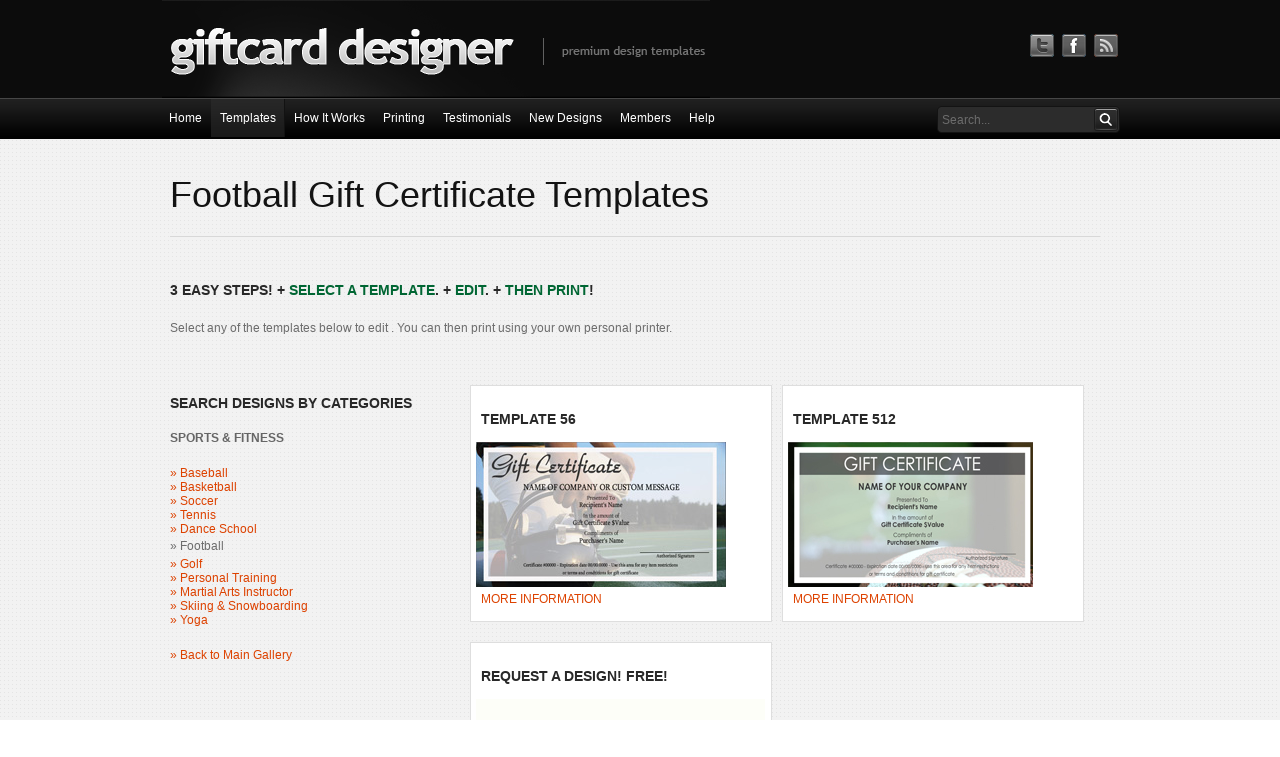

--- FILE ---
content_type: text/html
request_url: http://www.giftcarddesigner.com/Gallery/Sports-and-Fitness/Football-Gift-Certificate-Templates.asp
body_size: 10130
content:

<!DOCTYPE html PUBLIC "-//W3C//DTD XHTML 1.0 Transitional//EN" "http://www.w3.org/TR/xhtml1/DTD/xhtml1-transitional.dtd">
<html xmlns="http://www.w3.org/1999/xhtml">
<head>
<title>Football Gift Certificate Templates | Easy to Use Gift Certificates</title>
<meta http-equiv="Content-Type" content="text/html; charset=UTF-8" />
<meta name="keywords" content="Football gift certificate templates, gift certificate vouchers, gift certificate templates, certificates,gift certificate templates, gift certificate samples, create gift certificate, create a gift certificate, sample gift certificates, blank gift certificate, gift certificate forms, gift certificates, blank gift certificate vouchers">
<meta name="description" content="Design and print your own gift certificates from your pc. Choose from hundreds of blank templates. Create your Football Gift Certificate today!">
<link href="../../style.css" rel="stylesheet" type="text/css" />

<!-- Required for prettyPhoto lightbox script -->
<script src="../../js/jquery.js" type="text/javascript" charset="utf-8"></script>
<link rel="stylesheet" href="../../js/prettyPhoto/prettyPhoto.css" type="text/css" media="screen" charset="utf-8" />
<script src="../../js/prettyPhoto/jquery.prettyPhoto.js" type="text/javascript" charset="utf-8"></script>
<script src="../../js/prettyphoto-custom.js" type="text/javascript" charset="utf-8"></script>
<!-- Required for prettyPhoto lightbox script -->

<style type="text/css">
.bluelinkers {	color: #00F;
}
.WE {color: #063;
}
</style>
<script type="text/javascript">

  var _gaq = _gaq || [];
  _gaq.push(['_setAccount', 'UA-1920975-1']);
  _gaq.push(['_trackPageview']);

  (function() {
    var ga = document.createElement('script'); ga.type = 'text/javascript'; ga.async = true;
    ga.src = ('https:' == document.location.protocol ? 'https://ssl' : 'http://www') + '.google-analytics.com/ga.js';
    var s = document.getElementsByTagName('script')[0]; s.parentNode.insertBefore(ga, s);
  })();

</script>
</head>
<body><!-- ClickTale Top part -->
<script type="text/javascript">
var WRInitTime=(new Date()).getTime();
</script>
<!-- ClickTale end of Top part -->

<div class="message"></div>
<div class="main">
  <div class="blok_header">
    <div class="header">
      <div class="logo"> <a href="http://www.giftcarddesigner.com"><img src="../../images/logo.gif" width="600" height="98" border="0" alt="logo" class="one" /></a> </div>
      <div class="galeria">
        <p><a href="http://www.Twitter.com/" class="thre"><img src="../../images/spacer.gif" alt="pisture" width="24" height="23" border="0" /></a> <a href="http://www.FaceBook.com/" class="sek"><img src="../../images/spacer.gif" alt="pisture" width="24" height="23" border="0" /></a> <a href="http://www.YouTube.com" class="first"><img src="../../images/spacer.gif" alt="pisture" width="24" height="23" border="0" /></a></p>
      </div>
    </div>
    <div class="clr"></div>
  </div>
  <div class="menu_resize_bg">
    <div class="menu_resize">
      <div class="menu">
        <ul>
          <li><a href="../../index.asp" ><span>Home</span></a></li>
           <li><a href="../../gift-certificate-templates.asp" class="active"><span>Templates</span></a></li>
           <li><a href="../../How-It-Works.asp"><span>How It Works</span></a></li>
           <li><a href="../../Printing.asp"><span>Printing</span></a></li>
           <li><a href="../../Testimonials.asp"><span> Testimonials </span></a></li>
          <li><a href="../../New-Designs.asp"><span> New Designs </span></a></li>
          <li><a href="../../Members.asp"><span> Members </span></a></li>
<li><a href="../../contact.asp"><span> Help </span></a></li>
         </ul>
      </div>
      <div class="search">
        <form id="form1" name="form1" method="post" action="../../Search.asp">
          <label><span>
            <input name="q" type="text" class="keywords" id="textfield" maxlength="50" value="Search..." />
            </span>
            <input name="b" type="image" src="../../images/search.gif" class="button" />
          </label>
        </form>
      </div>
      <div class="clr"></div>
    </div>
    <div class="clr"></div>
  </div>
  <div class="clr"></div>
  <div class="body_resize">
    <div class="body">
      <h1>Football Gift Certificate Templates</h1>
      <div class="full">
      <h2>3 easy steps! + <span class="WE">SELECT A template</span>.  + <span class="WE">edit</span>.  + <span class="WE">then print</span>!</h2>
      <p> Select any of the templates below to edit . You can then print using your own personal printer.</p>
      <p>&nbsp;</p>
      <div class="rightmenu">
        <h2>search designs by categories</h2>
        <p><a href="../Libsports.asp"><strong><font color="#666666">SPORTS &amp; FITNESS</font></strong></a><a href="../Libspa.asp"></a><br />
          <br />
          <a href="Baseball-Gift-Certificate-Templates.asp">&#187; Baseball</a> <br />
          <a href="Basketball-Gift-Certificate-Templates.asp">&#187; Basketball</a><br />
          <a href="Soccer-Gift-Certificate-Templates.asp">&#187; Soccer</a><br />
          <a href="Tennis-Gift-Certificate-Templates.asp">&#187; Tennis</a><br />
          <a href="Dance-School-Gift-Certificate-Templates.asp">&#187; Dance School</a><br />
&#187; Football<br />
          <a href="Golf-Gift-Certificate-Templates.asp">&#187; Golf</a><br />
          <a href="Personal-Training-Gift-Certificate-Templates.asp">&#187; Personal Training</a><br />
          <a href="Martial-Arts-Instructor.asp">&#187; Martial Arts Instructor</a><br />
          <a href="Skiing-Snowboarding.asp">&#187; Skiing &amp; Snowboarding</a><br />
          <a href="Yoga-Gift-Certificate-Templates.asp">&#187; Yoga</a><br />
          <br />
          <a href="../../Gift-Certificate-Templates.asp">&#187; Back to Main Gallery</a><a href="../Gift-Certificate-Templates.asp"></a></p>
</div>
      <div class="port_resize">
        <h2>template 56</h2>
        <a href="../../Mainlibrary.asp?Item=56"><img src="../../Images/Gallery001/Image_56.jpg" alt="Photo Heading" width="250" height="145" border="0" /></a>
        <p><a href="../../Mainlibrary.asp?Item=56">MORE INFORMATION</a></p>
        <div class="clr"></div>
      </div>
      <div class="port_resize">
        <h2>template 512</h2>
        <a href="../../Mainlibrary.asp?Item=512"><img src="../../Images/Gallery001/Image_512.jpg" alt="Photo Heading" width="245" height="145" border="0" /></a>
        <p><a href="../../Mainlibrary.asp?Item=512">MORE INFORMATION</a></p>
        <div class="clr"></div>
      </div>
      <div class="port_resize">
        <h2>request a design! free!</h2>
        <a href="http://www.giftcarddesigner.com/request-design.asp"><img src="http://www.giftcarddesigner.com/images/Gallery001/Request-GiftCertificate.gif" alt="Photo Heading" width="289" height="200" border="0" /></a>
        <p><a href="http://www.giftcarddesigner.com/request-design.asp">MORE INFORMATION</a></p>
        <div class="clr"></div>
    </div>
<div class="clr"></div>
    </div></div>
    <div class="clr"></div>
  </div>
  <div class="FBG_blog">
    <div class="FBG_blog_resize"> <a href="#"><img src="../../images/logo_body.gif" alt="pisture" width="144" height="62" border="0" /></a>
      <div class="recent">
        <h2>Gift Certificate Template Designs</h2>
      </div>
      <div class="recent2">
        <p>Make Your Own Gift Certificates in 3 easy steps!</p>
      </div>
      <div class="clr"></div>
    </div>
    <div class="clr"></div>
  </div>
</div>
<div class="FBG">
  <div class="FBG_resize">
    <div class="left">
      <h2>Our Company</h2>
      <ul>
        <li><a href="../../about.asp">About Us</a></li>
        <li><a href="../../contact.asp">Contact Us</a></li>
        <li><a href="../../we-are-hiring.asp">We Are Hiring</a></li>
      </ul>
    </div>
    <div class="left">
      <h2>Terms &amp; Privacy Policy</h2>
      <ul>
        <li><a href="../../License.asp">License Terms</a></li>
        <li><a href="#"></a></li>
        <li><a href="../../Terms.asp">Terms &amp; Conditions</a></li>
        <li><a href="../../Privacy-Policy.asp">Privacy Policy</a></li>
      </ul>
    </div>
    <div class="left">
      <h2>Contact Us</h2>
      <ul>
        <li>
          <p><strong>Office   Address:</strong><br />
            8770   Sunset Drive #178<br />
            Miami  , Fl 33173 <br />
            USA <br />
            <strong> </strong> <br />
            <strong>Office Hours: <br />
            </strong>Monday - Friday 8:00AM   - 5:00PM.EST<br />
            Saturday - 8:00AM - 12:00PM.EST<br />
            Sunday - Closed</p>
          <p>&nbsp;</p>
        </li>
      </ul>
    </div>
    <div class="clr"></div>
  </div>
  <div class="clr"></div>
</div>
<div class="footer">
  <div class="footer_resize">
    <p class="leftt">&copy;
<script language="JavaScript"> 
var time = new Date();
var year = time.getFullYear();
document.write(year);
</script><a href="http://www.GiftCardDesigner.com">GiftCardDesigner.com</a> All Rights Reserved.<a href="http://www.GiftCardDesigner.com">Home</a> | <a href="http://www.GiftCardDesigner.com/contact.asp">Contact</a> | <a href="http://www.GiftCardDesigner.com/SiteMap.asp">Site Map</a></p>
    <p class="right"><a href="http://www.GiftCardDesigner.com"><strong>Templates For Your Business</strong></a> </p>
    <div class="clr"></div>
  </div>
  <div class="clr"></div>
</div>


<!-- ClickTale Bottom part -->
<div id="ClickTaleDiv" style="display: none;"></div>
<script type="text/javascript">
if(document.location.protocol!='https:')
  document.write(unescape("%3Cscript%20src='http://s.clicktale.net/WRb6.js'%20type='text/javascript'%3E%3C/script%3E"));
</script>
<script type="text/javascript">
if(typeof ClickTale=='function') ClickTale(41766,0.9,"www");
</script>
<!-- ClickTale end of Bottom part -->
</body>

</html>


--- FILE ---
content_type: text/css
request_url: http://www.giftcarddesigner.com/style.css
body_size: 1873
content:
@charset "utf-8";
body { margin:0; padding:0; width:100%; background: url(images/main_bg.gif); }
html { padding:0; margin:0; }
a { text-decoration:none; }
a:hover { text-decoration:underline; }
/* main */
.main { padding:0; margin:0 auto; }
/********** header **********/
.blok_header { margin:0; padding:0; background:#0c0c0c; }
.header { width:960px; margin:0 auto; padding:0; }
/* logo */
.logo { padding:0; margin:0; width:600px; float:left; }
/*galeria*/
.galeria { width:200px; padding:5px 0 0 0; margin:0; float: right; }
.galeria p { margin:30px 0 0 0; text-align:right; }
.galeria a { padding:10px 2px 0 2px; margin:0; width:24px; height:23px; }
.galeria a:hover {
	padding:10px 2px 0 2px;
	margin:0;
	font-family: Arial, Helvetica, sans-serif;
	font-size: 16px;
}
.galeria a.first { background:url(images/RSS_3.gif) top no-repeat; }
.galeria a:hover.first { background:url(images/RSS_3_hover.gif) top no-repeat; }
.galeria a.sek { background: url(images/RSS_2.gif) top no-repeat; }
.galeria a:hover.sek { background: url(images/RSS_2_hover.gif) top no-repeat; }
.galeria a.thre { background: url(images/RSS_1_hove.gif) top no-repeat; }
.galeria a:hover.thre { background: url(images/RSS_1.gif) top no-repeat; }
/* menu_resize */
.menu_resize_bg { height:41px; background:url(images/menu_bg.gif) top repeat-x; margin:0; padding:0; }
.menu_resize { width:960px; margin:0 auto; padding:0; }
/* menu */	
.menu { padding:1px 0 0 0; margin:0; width:600px; float:left; }
.menu ul { text-align: left; padding:0; margin:0; list-style:none; border:0; float:left; }
.menu ul li { float:left; margin:0; padding:0; border:0; }
.menu ul li a { float:left; margin:0; padding:12px 0; color:#fff; font:normal 12px Arial, Helvetica, sans-serif; text-decoration:none; }
.menu ul li a span { padding:12px 9px; background:none; }
.menu ul li a:hover { background: url(images/r_menu.gif) no-repeat right; }
.menu ul li a:hover span { background:url(images/l_menu.gif) no-repeat left; }
.menu ul li a.active { background:url(images/r_menu.gif) no-repeat right; }
.menu ul li a.active span { background:url(images/l_menu.gif) no-repeat left; }
/* search */
.search { padding:8px 0 0 0; margin:0; width:320px; float:right; }
.search form { display:block; float:right; padding:0; }
.search span { display:block; float:left; background: url(images/search_bg.gif) left top no-repeat; width:156px; padding:0; height:27px; }
.search form .keywords { line-height:15px; height:15px; float:left; width:146px; background:url(images/search_bg.gif) left top no-repeat; border:0; padding:6px 5px; margin:0; font:normal 12px Arial, Helvetica, sans-serif; color:#6c6c6c; }
.search form .button { float:left; margin:0; padding:0; }
/*header_text*/
.header_text { margin:0 auto 10px auto; padding:5px 10px; width:940px; border-bottom:1px solid #d8d8d8; }
.header_text h2 { font: normal 14px Arial, Helvetica, sans-serif; color:#6d6d6d; padding:5px 0; margin:0; }
.header_text h2 span { font: normal 11px Arial, Helvetica, sans-serif; color:#a2a2a2; }
.header_text img { float:right; margin:0; padding:5px 0 0 0; }
/* Ca3er style */
.cu3er_resize { width:960px; margin:0 auto; padding:10px 0 44px 0; background:url(images/swf_bg.jpg) no-repeat bottom; }
#cu3er-container { width:960px; outline:0; }
/********** body **********/
.body_resize { margin:0; padding:0; }
.body { width:950px; margin:0 auto; padding:10px 5px; }
.body h1 { font: normal 36px Arial, Helvetica, sans-serif; color:#131313; border-bottom:1px solid #d8d8d8; padding:20px 0; margin:5px 15px 25px 5px; }
.body h3 { font: normal 36px Arial, Helvetica, sans-serif; color:#131313; border-bottom:1px solid #d8d8d8; padding:20px 0; margin:5px 15px 25px 5px; }
.body h2 { font: bold 14px Arial, Helvetica, sans-serif; color:#282828; margin:0; padding:15px 5px; text-transform:uppercase; }
.body img { padding:0; margin:10px auto; }
.body img.floated { float:left; padding:0; margin:10px 15px; }
.body p {
	font:normal 12px Arial, Helvetica, sans-serif;
	color:#6d6d6d;
	line-height:1.8em;
	padding:5px 5px;
	margin:0;
}
.body a { text-decoration:none; color:#dd4200; line-height:1.8em; font: normal 12px Arial, Helvetica, sans-serif; }
.body a:hover { text-decoration:underline; }
.full { padding:5px 0; margin:0; }
.right { width:320px; float:right; padding:5px 0; margin:0; }
.rightmenu { width:300px; height:100%; float:left; padding:5px 0; margin:0; }
.left { width:600px; float:left; padding:5px 0; margin:0; }
.block { width:255px; float:left; margin:10px; padding:0; }
.port_resize { width:290px; float:left; margin:10px 5px 10px 5px; padding:10px 5px; border:1px solid #dedede; background:#fff; }
.port_resize img { margin:0; padding:0; position:relative; z-index:2;}

/*FBG_blog*/
.FBG_blog { background:#171717; border-top:1px solid #fff; margin:0; padding:0; }
.FBG_blog_resize { width:940px; margin:0 auto; padding:0; }
.FBG_blog_resize h2 { font: normal 18px Arial, Helvetica, sans-serif; color:#fff; padding:0; margin:0; }
.FBG_blog_resize p { font: normal 11px Arial, Helvetica, sans-serif; color:#7e7e7e; padding:0; margin:0; }
.FBG_blog_resize img { float:right; margin:0; padding:0; }
.FBG_blog_resize .recent { width:320px; float:left; padding:0; margin:20px 0 0 0; border-right:2px solid #616161; }
.FBG_blog_resize .recent2 { width:430px; text-align:center; float:left; padding:5px 0 2px 0; margin:20px 0 0 0; border-right:1px solid #616161; }
/*FBG*/
.FBG { background:#1b1b1b; border-top:1px solid #272727; margin:0; padding:0; }
.FBG_resize { width:960px; margin:0 auto; padding:20px 0; }
.FBG_resize p { font: normal 11px Arial, Helvetica, sans-serif; color:#717171; padding:5px; margin:0; line-height:1.8em; }
.FBG_resize ul { list-style:none; margin:10px auto; padding:0; }
.FBG_resize li { padding:0; margin:0; }
.FBG_resize li a { font: normal 11px Arial, Helvetica, sans-serif; color:#666666; text-decoration:none; }
.FBG_resize li a:hover { color:#d5d5d5; }
.FBG_resize h2 { font: bold 14px Arial, Helvetica, sans-serif; color:#d5d5d5; padding:5px; margin:0; }
.FBG_resize .left {
	width:250px;
	float:left;
	margin-top: 10px;
	margin-right: 10px;
	margin-bottom: 10px;
	margin-left: 20px;
	padding-top: 10px;
	padding-right: 5px;
	padding-bottom: 10px;
	padding-left: 5px;
}
/* END_bloga*/
/*************footer**********/
.footer { padding:0; margin:0; background:#1b1b1b; }
.footer_resize { width:940px; margin:0 auto; padding:20px 10px; border-top:1px solid #2b2b2b; }
.footer p { font:normal 11px Arial, Helvetica, sans-serif; color:#a2a2a2; }
.footer a { font:bold 11px Arial, Helvetica, sans-serif; color:#a2a2a2; text-decoration:none; padding:5px; margin:0; }
.footer p.right { text-align:right; width:350px; margin:0; padding:15px 0 0 0; float:right; }
.footer p.leftt { text-align:left; width:550px; margin:0; padding:15px 0 0 0; float:left; }
/********** contact form **********/
.form { margin:5px; padding:0; background:#fff; border:1px solid #dedede; }
/********** contact form **********/
#contactform { margin:0; padding:5px 20px; }
#contactform * { color:#7a7a7a; }
#contactform ol { margin:0; padding:0; list-style:none; }
#contactform li { margin:0; padding:0; background:none; border:none; display:block; }
#contactform li.buttons { margin:5px 0 5px 0; }
#contactform label { float:left; margin:0; width:100px; padding:5px 0; font:normal 12px Arial, Helvetica, sans-serif; color:#222; text-transform:capitalize; }
#contactform label span { font:normal 10px Arial, Helvetica, sans-serif; }
#contactform input.text { width:480px; border:1px solid #e9e9e9; margin:5px 0; padding:5px 2px; height:15px; background:#f8f8f8; }
#contactform textarea { width:480px; border:1px solid #e9e9e9; margin:10px 0; padding:2px; background:#f8f8f8; height:150px; }
#contactform li.buttons input { padding:3px 0; margin:0 0 0 400px; border:0; color:#FFF; }
p.response { text-align:center; color:#2c2c2c; font:bold 11px Arial, Helvetica, sans-serif; line-height:1.8em; width:auto; }
p.clr,
.clr { clear:both; padding:0; margin:0; }
li.bg,
.bg { clear:both; border-bottom:1px solid #dedede; padding:10px 0 0 0; margin:0 0 10px 0; background:none; list-style:none; }
.orborder {
	background-image: url("images/exclamation2.gif");
    background-repeat: no-repeat;
}


--- FILE ---
content_type: text/css
request_url: http://www.giftcarddesigner.com/js/prettyPhoto/prettyPhoto.css
body_size: 1901
content:
/* prettyPhoto light box*/
.lightbox_video, .lightbox_image { position: absolute; z-index: 1; top:0; left:0; }
.ie6_lightbox { position: relative; border:none; }
.lightbox_video, .lightbox_image { background:transparent url() no-repeat center center;}
a.pretty { display:block;}

 div.light_rounded .pp_top .pp_left{background: url(light_rounded/sprite.png) -88px -53px no-repeat;}div.light_rounded .pp_top .pp_middle{background:#fff;}div.light_rounded .pp_top .pp_right{background: url(light_rounded/sprite.png) -110px -53px no-repeat;}div.light_rounded .pp_content .ppt{color:#000;}div.light_rounded .pp_content_container .pp_left,div.light_rounded .pp_content_container .pp_right{background:#fff;}div.light_rounded .pp_content{background-color:#fff;}div.light_rounded .pp_next:hover{background: url(light_rounded/btnNext.png) center right no-repeat;cursor: pointer;}div.light_rounded .pp_previous:hover{background: url(light_rounded/btnPrevious.png) center left no-repeat;cursor: pointer;}div.light_rounded .pp_expand{background: url(light_rounded/sprite.png) -31px -26px no-repeat;cursor: pointer;}div.light_rounded .pp_expand:hover{background: url(light_rounded/sprite.png) -31px -47px no-repeat;cursor: pointer;}div.light_rounded .pp_contract{background: url(light_rounded/sprite.png) 0 -26px no-repeat;cursor: pointer;}div.light_rounded .pp_contract:hover{background: url(light_rounded/sprite.png) 0 -47px no-repeat;cursor: pointer;}div.light_rounded .pp_close{width:75px;height:22px;background: url(light_rounded/sprite.png) -1px -1px no-repeat;cursor: pointer;}div.light_rounded #pp_full_res .pp_inline{color:#000;}div.light_rounded .pp_arrow_previous{background: url(light_rounded/sprite.png) 0 -71px no-repeat;}div.light_rounded .pp_arrow_previous.disabled{background-position:0 -87px;cursor:default;}div.light_rounded .pp_arrow_next{background: url(light_rounded/sprite.png) -22px -71px no-repeat;}div.light_rounded .pp_arrow_next.disabled{background-position: -22px -87px;cursor:default;}div.light_rounded .pp_bottom .pp_left{background: url(light_rounded/sprite.png) -88px -80px no-repeat;}div.light_rounded .pp_bottom .pp_middle{background:#fff;}div.light_rounded .pp_bottom .pp_right{background: url(light_rounded/sprite.png) -110px -80px no-repeat;}div.light_rounded .pp_loaderIcon{background: url(light_rounded/loader.gif) center center no-repeat;}div.dark_rounded .pp_top .pp_left{background: url(dark_rounded/sprite.png) -88px -53px no-repeat;}div.dark_rounded .pp_top .pp_middle{background: url(dark_rounded/contentPattern.png) top left repeat;}div.dark_rounded .pp_top .pp_right{background: url(dark_rounded/sprite.png) -110px -53px no-repeat;}div.dark_rounded .pp_content_container .pp_left{background: url(dark_rounded/contentPattern.png) top left repeat-y;}div.dark_rounded .pp_content_container .pp_right{background: url(dark_rounded/contentPattern.png) top right repeat-y;}div.dark_rounded .pp_content{background: url(dark_rounded/contentPattern.png) top left repeat;}div.dark_rounded .pp_next:hover{background: url(dark_rounded/btnNext.png) center right no-repeat;cursor: pointer;}div.dark_rounded .pp_previous:hover{background: url(dark_rounded/btnPrevious.png) center left no-repeat;cursor: pointer;}div.dark_rounded .pp_expand{background: url(dark_rounded/sprite.png) -31px -26px no-repeat;cursor: pointer;}div.dark_rounded .pp_expand:hover{background: url(dark_rounded/sprite.png) -31px -47px no-repeat;cursor: pointer;}div.dark_rounded .pp_contract{background: url(dark_rounded/sprite.png) 0 -26px no-repeat;cursor: pointer;}div.dark_rounded .pp_contract:hover{background: url(dark_rounded/sprite.png) 0 -47px no-repeat;cursor: pointer;}div.dark_rounded .pp_close{width:75px;height:22px;background: url(dark_rounded/sprite.png) -1px -1px no-repeat;cursor: pointer;}div.dark_rounded .currentTextHolder{color:#c4c4c4;}div.dark_rounded .pp_description{color:#fff;}div.dark_rounded #pp_full_res .pp_inline{color:#fff;}div.dark_rounded .pp_arrow_previous{background: url(dark_rounded/sprite.png) 0 -71px no-repeat;}div.dark_rounded .pp_arrow_previous.disabled{background-position:0 -87px;cursor:default;}div.dark_rounded .pp_arrow_next{background: url(dark_rounded/sprite.png) -22px -71px no-repeat;}div.dark_rounded .pp_arrow_next.disabled{background-position: -22px -87px;cursor:default;}div.dark_rounded .pp_bottom .pp_left{background: url(dark_rounded/sprite.png) -88px -80px no-repeat;}div.dark_rounded .pp_bottom .pp_middle{background: url(dark_rounded/contentPattern.png) top left repeat;}div.dark_rounded .pp_bottom .pp_right{background: url(dark_rounded/sprite.png) -110px -80px no-repeat;}div.dark_rounded .pp_loaderIcon{background: url(dark_rounded/loader.gif) center center no-repeat;}div.dark_square .pp_left ,div.dark_square .pp_middle,div.dark_square .pp_right,div.dark_square .pp_content{background: url(dark_square/contentPattern.png) top left repeat;}div.dark_square .currentTextHolder{color:#c4c4c4;}div.dark_square .pp_description{color:#fff;}div.dark_square .pp_loaderIcon{background: url(dark_rounded/loader.gif) center center no-repeat;}div.dark_square .pp_content_container .pp_left{background: url(dark_rounded/contentPattern.png) top left repeat-y;}div.dark_square .pp_content_container .pp_right{background: url(dark_rounded/contentPattern.png) top right repeat-y;}div.dark_square .pp_expand{background: url(dark_square/sprite.png) -31px -26px no-repeat;cursor: pointer;}div.dark_square .pp_expand:hover{background: url(dark_square/sprite.png) -31px -47px no-repeat;cursor: pointer;}div.dark_square .pp_contract{background: url(dark_square/sprite.png) 0 -26px no-repeat;cursor: pointer;}div.dark_square .pp_contract:hover{background: url(dark_square/sprite.png) 0 -47px no-repeat;cursor: pointer;}div.dark_square .pp_close{width:75px;height:22px;background: url(dark_square/sprite.png) -1px -1px no-repeat;cursor: pointer;}div.dark_square #pp_full_res .pp_inline{color:#fff;}div.dark_square .pp_arrow_previous{background: url(dark_square/sprite.png) 0 -71px no-repeat;}div.dark_square .pp_arrow_previous.disabled{background-position:0 -87px;cursor:default;}div.dark_square .pp_arrow_next{background: url(dark_square/sprite.png) -22px -71px no-repeat;}div.dark_square .pp_arrow_next.disabled{background-position: -22px -87px;cursor:default;}div.dark_square .pp_next:hover{background: url(dark_square/btnNext.png) center right no-repeat;cursor: pointer;}div.dark_square .pp_previous:hover{background: url(dark_square/btnPrevious.png) center left no-repeat;cursor: pointer;}div.light_square .pp_left ,div.light_square .pp_middle,div.light_square .pp_right,div.light_square .pp_content{background:#fff;}div.light_square .pp_content .ppt{color:#000;}div.light_square .pp_expand{background: url(light_square/sprite.png) -31px -26px no-repeat;cursor: pointer;}div.light_square .pp_expand:hover{background: url(light_square/sprite.png) -31px -47px no-repeat;cursor: pointer;}div.light_square .pp_contract{background: url(light_square/sprite.png) 0 -26px no-repeat;cursor: pointer;}div.light_square .pp_contract:hover{background: url(light_square/sprite.png) 0 -47px no-repeat;cursor: pointer;}div.light_square .pp_close{width:75px;height:22px;background: url(light_square/sprite.png) -1px -1px no-repeat;cursor: pointer;}div.light_square #pp_full_res .pp_inline{color:#000;}div.light_square .pp_arrow_previous{background: url(light_square/sprite.png) 0 -71px no-repeat;}div.light_square .pp_arrow_previous.disabled{background-position:0 -87px;cursor:default;}div.light_square .pp_arrow_next{background: url(light_square/sprite.png) -22px -71px no-repeat;}div.light_square .pp_arrow_next.disabled{background-position: -22px -87px;cursor:default;}div.light_square .pp_next:hover{background: url(light_square/btnNext.png) center right no-repeat;cursor: pointer;}div.light_square .pp_previous:hover{background: url(light_square/btnPrevious.png) center left no-repeat;cursor: pointer;}div.facebook .pp_top .pp_left{background: url(facebook/sprite.png) -88px -53px no-repeat;}div.facebook .pp_top .pp_middle{background: url(facebook/contentPatternTop.png) top left repeat-x;}div.facebook .pp_top .pp_right{background: url(facebook/sprite.png) -110px -53px no-repeat;}div.facebook .pp_content .ppt{color:#000;}div.facebook .pp_content_container .pp_left{background: url(facebook/contentPatternLeft.png) top left repeat-y;}div.facebook .pp_content_container .pp_right{background: url(facebook/contentPatternRight.png) top right repeat-y;}div.facebook .pp_content{background:#fff;}div.facebook .pp_expand{background: url(facebook/sprite.png) -31px -26px no-repeat;cursor: pointer;}div.facebook .pp_expand:hover{background: url(facebook/sprite.png) -31px -47px no-repeat;cursor: pointer;}div.facebook .pp_contract{background: url(facebook/sprite.png) 0 -26px no-repeat;cursor: pointer;}div.facebook .pp_contract:hover{background: url(facebook/sprite.png) 0 -47px no-repeat;cursor: pointer;}div.facebook .pp_close{width:22px;height:22px;background: url(facebook/sprite.png) -1px -1px no-repeat;cursor: pointer;}div.facebook #pp_full_res .pp_inline{color:#000;}div.facebook .pp_loaderIcon{background: url(facebook/loader.gif) center center no-repeat;}div.facebook .pp_nav .pp_arrow_previous{background: url(facebook/sprite.png) 0 -71px no-repeat;height:22px;margin-top:0;width:22px;}div.facebook .pp_arrow_previous.disabled{background-position:0 -96px;cursor:default;}div.facebook .pp_nav .pp_arrow_next{background: url(facebook/sprite.png) -32px -71px no-repeat;height:22px;margin-top:0;width:22px;}div.facebook .pp_arrow_next.disabled{background-position: -32px -96px;cursor:default;}div.facebook .pp_nav{margin-top:0;}div.facebook .pp_nav p{font-size:15px;padding:0 3px 0 4px;}div.facebook .pp_next:hover{background: url(facebook/btnNext.png) center right no-repeat;cursor: pointer;}div.facebook .pp_previous:hover{background: url(facebook/btnPrevious.png) center left no-repeat;cursor: pointer;}div.facebook .pp_bottom .pp_left{background: url(facebook/sprite.png) -88px -80px no-repeat;}div.facebook .pp_bottom .pp_middle{background: url(facebook/contentPatternBottom.png) top left repeat-x;}div.facebook .pp_bottom .pp_right{background: url(facebook/sprite.png) -110px -80px no-repeat;}div.pp_pic_holder a:focus{outline:none;}div.pp_overlay{background:#000;display: none;left:0;position:absolute;top:0;width:100%;z-index:9500;}div.pp_pic_holder{display: none;position:absolute;width:100px;z-index:10000;}.pp_top{height:20px;position: relative;}* html .pp_top{padding:0 20px;}.pp_top .pp_left{height:20px;left:0;position:absolute;width:20px;}.pp_top .pp_middle{height:20px;left:20px;position:absolute;right:20px;}* html .pp_top .pp_middle{left:0;position: static;}.pp_top .pp_right{height:20px;left:auto;position:absolute;right:0;top:0;width:20px;}.pp_content{height:40px;}.pp_content .ppt{left:auto;margin-bottom:5px;position: relative;top:auto;}.pp_fade{display: none;}.pp_content_container{position: relative;text-align: left;width:100%;}.pp_content_container .pp_left{padding-left:20px;}.pp_content_container .pp_right{padding-right:20px;}.pp_content_container .pp_details{margin:10px 0 2px 0;}.pp_description{display: none;margin:0 0 5px 0;}.pp_nav{clear: left;float: left;margin:3px 0 0 0;}.pp_nav p{float: left;margin:2px 4px;}.pp_nav a.pp_arrow_previous,.pp_nav a.pp_arrow_next{display:block;float: left;height:15px;margin-top:3px;overflow: hidden;text-indent: -10000px;width:14px;}.pp_hoverContainer{position:absolute;top:0;width:100%;z-index:2000;}a.pp_next{background: url(light_rounded/btnNext.png) 10000px 10000px no-repeat;display:block;float: right;height:100%;text-indent: -10000px;width:49%;}a.pp_previous{background: url(light_rounded/btnNext.png) 10000px 10000px no-repeat;display:block;float: left;height:100%;text-indent: -10000px;width:49%;}a.pp_expand,a.pp_contract{cursor: pointer;display: none;height:20px;position:absolute;right:30px;text-indent: -10000px;top:10px;width:20px;z-index:20000;}a.pp_close{display:block;float: right;text-indent: -10000px;}.pp_bottom{height:20px;position: relative;}* html .pp_bottom{padding:0 20px;}.pp_bottom .pp_left{height:20px;left:0;position:absolute;width:20px;}.pp_bottom .pp_middle{height:20px;left:20px;position:absolute;right:20px;}* html .pp_bottom .pp_middle{left:0;position: static;}.pp_bottom .pp_right{height:20px;left:auto;position:absolute;right:0;top:0;width:20px;}.pp_loaderIcon{display:block;height:24px;left:50%;margin: -12px 0 0 -12px;position:absolute;top:50%;width:24px;}#pp_full_res{line-height:1 !important;}#pp_full_res .pp_inline{text-align: left;}#pp_full_res .pp_inline p{margin:0 0 15px 0;}div.ppt{color:#fff;display: none;font-size:17px;left:0;position:absolute;top:0;z-index:9999;}.clearfix:after{content: ".";display:block;height:0;clear:both;visibility: hidden;}.clearfix {display: inline-block;}* html .clearfix {height:1%;}.clearfix {display:block;}

--- FILE ---
content_type: application/javascript
request_url: http://www.giftcarddesigner.com/js/prettyPhoto/jquery.prettyPhoto.js
body_size: 4437
content:
/* ------------------------------------------------------------------------
 * 	Class: prettyPhoto
 * 	Use: Lightbox clone for jQuery
 * 	Author: Stephane Caron (http://www.no-margin-for-errors.com)
 *  This script is licensed under Creative Commons Attribution 2.5
 * 	Version: 2.5.6
 ------------------------------------------------------------------------- */

(function($){$.prettyPhoto={version:'2.5.6'};$.fn.prettyPhoto=function(settings){settings=jQuery.extend({animationSpeed:'normal',opacity:0.80,showTitle:true,allowresize:true,default_width:500,default_height:344,counter_separator_label:'/',theme:'light_rounded',hideflash:false,wmode:'opaque',autoplay:true,modal:false,changepicturecallback:function(){},callback:function(){},markup:'<div class="pp_pic_holder"> \
      <div class="pp_top"> \
       <div class="pp_left"></div> \
       <div class="pp_middle"></div> \
       <div class="pp_right"></div> \
      </div> \
      <div class="pp_content_container"> \
       <div class="pp_left"> \
       <div class="pp_right"> \
        <div class="pp_content"> \
         <div class="pp_loaderIcon"></div> \
         <div class="pp_fade"> \
          <a href="#" class="pp_expand" title="Expand the image">Expand</a> \
          <div class="pp_hoverContainer"> \
           <a class="pp_next" href="#">next</a> \
           <a class="pp_previous" href="#">previous</a> \
          </div> \
          <div id="pp_full_res"></div> \
          <div class="pp_details clearfix"> \
           <a class="pp_close" href="#">Close</a> \
           <p class="pp_description"></p> \
           <div class="pp_nav"> \
            <a href="#" class="pp_arrow_previous">Previous</a> \
            <p class="currentTextHolder">0/0</p> \
            <a href="#" class="pp_arrow_next">Next</a> \
           </div> \
          </div> \
         </div> \
        </div> \
       </div> \
       </div> \
      </div> \
      <div class="pp_bottom"> \
       <div class="pp_left"></div> \
       <div class="pp_middle"></div> \
       <div class="pp_right"></div> \
      </div> \
     </div> \
     <div class="pp_overlay"></div> \
     <div class="ppt"></div>',image_markup:'<img id="fullResImage" src="" />',flash_markup:'<object classid="clsid:D27CDB6E-AE6D-11cf-96B8-444553540000" width="{width}" height="{height}"><param name="wmode" value="{wmode}" /><param name="allowfullscreen" value="true" /><param name="allowscriptaccess" value="always" /><param name="movie" value="{path}" /><embed src="{path}" type="application/x-shockwave-flash" allowfullscreen="true" allowscriptaccess="always" width="{width}" height="{height}" wmode="{wmode}"></embed></object>',quicktime_markup:'<object classid="clsid:02BF25D5-8C17-4B23-BC80-D3488ABDDC6B" codebase="http://www.apple.com/qtactivex/qtplugin.cab" height="{height}" width="{width}"><param name="src" value="{path}"><param name="autoplay" value="{autoplay}"><param name="type" value="video/quicktime"><embed src="{path}" height="{height}" width="{width}" autoplay="{autoplay}" type="video/quicktime" pluginspage="http://www.apple.com/quicktime/download/"></embed></object>',iframe_markup:'<iframe src ="{path}" width="{width}" height="{height}" frameborder="no"></iframe>',inline_markup:'<div class="pp_inline clearfix">{content}</div>'},settings);if($.browser.msie&&parseInt($.browser.version)==6){settings.theme="light_square";}
if($('.pp_overlay').size()==0)_buildOverlay();var doresize=true,percentBased=false,correctSizes,$pp_pic_holder,$ppt,$pp_overlay,pp_contentHeight,pp_contentWidth,pp_containerHeight,pp_containerWidth,windowHeight=$(window).height(),windowWidth=$(window).width(),setPosition=0,scrollPos=_getScroll();$(window).scroll(function(){scrollPos=_getScroll();_centerOverlay();_resizeOverlay();});$(window).resize(function(){_centerOverlay();_resizeOverlay();});$(document).keydown(function(e){if($pp_pic_holder.is(':visible'))
switch(e.keyCode){case 37:$.prettyPhoto.changePage('previous');break;case 39:$.prettyPhoto.changePage('next');break;case 27:if(!settings.modal)
$.prettyPhoto.close();break;};});$(this).each(function(){$(this).bind('click',function(){_self=this;theRel=$(this).attr('rel');galleryRegExp=/\[(?:.*)\]/;theGallery=galleryRegExp.exec(theRel);var images=new Array(),titles=new Array(),descriptions=new Array();if(theGallery){$('a[rel*='+theGallery+']').each(function(i){if($(this)[0]===$(_self)[0])setPosition=i;images.push($(this).attr('href'));titles.push($(this).find('img').attr('alt'));descriptions.push($(this).attr('title'));});}else{images=$(this).attr('href');titles=($(this).find('img').attr('alt'))?$(this).find('img').attr('alt'):'';descriptions=($(this).attr('title'))?$(this).attr('title'):'';}
$.prettyPhoto.open(images,titles,descriptions);return false;});});$.prettyPhoto.open=function(gallery_images,gallery_titles,gallery_descriptions){if($.browser.msie&&$.browser.version==6){$('select').css('visibility','hidden');};if(settings.hideflash)$('object,embed').css('visibility','hidden');images=$.makeArray(gallery_images);titles=$.makeArray(gallery_titles);descriptions=$.makeArray(gallery_descriptions);image_set=($(images).size()>0)?true:false;_checkPosition($(images).size());$('.pp_loaderIcon').show();$pp_overlay.show().fadeTo(settings.animationSpeed,settings.opacity);$pp_pic_holder.find('.currentTextHolder').text((setPosition+1)+settings.counter_separator_label+$(images).size());if(descriptions[setPosition]){$pp_pic_holder.find('.pp_description').show().html(unescape(descriptions[setPosition]));}else{$pp_pic_holder.find('.pp_description').hide().text('');};if(titles[setPosition]&&settings.showTitle){hasTitle=true;$ppt.html(unescape(titles[setPosition]));}else{hasTitle=false;};movie_width=(parseFloat(grab_param('width',images[setPosition])))?grab_param('width',images[setPosition]):settings.default_width.toString();movie_height=(parseFloat(grab_param('height',images[setPosition])))?grab_param('height',images[setPosition]):settings.default_height.toString();if(movie_width.indexOf('%')!=-1||movie_height.indexOf('%')!=-1){movie_height=parseFloat(($(window).height()*parseFloat(movie_height)/100)-100);movie_width=parseFloat(($(window).width()*parseFloat(movie_width)/100)-100);percentBased=true;}
$pp_pic_holder.fadeIn(function(){imgPreloader="";switch(_getFileType(images[setPosition])){case'image':imgPreloader=new Image();nextImage=new Image();if(image_set&&setPosition>$(images).size())nextImage.src=images[setPosition+1];prevImage=new Image();if(image_set&&images[setPosition-1])prevImage.src=images[setPosition-1];$pp_pic_holder.find('#pp_full_res')[0].innerHTML=settings.image_markup;$pp_pic_holder.find('#fullResImage').attr('src',images[setPosition]);imgPreloader.onload=function(){correctSizes=_fitToViewport(imgPreloader.width,imgPreloader.height);_showContent();};imgPreloader.onerror=function(){alert('Image cannot be loaded. Make sure the path is correct and image exist.');$.prettyPhoto.close();};imgPreloader.src=images[setPosition];break;case'youtube':correctSizes=_fitToViewport(movie_width,movie_height);movie='http://www.youtube.com/v/'+grab_param('v',images[setPosition]);if(settings.autoplay)movie+="&autoplay=1";toInject=settings.flash_markup.replace(/{width}/g,correctSizes['width']).replace(/{height}/g,correctSizes['height']).replace(/{wmode}/g,settings.wmode).replace(/{path}/g,movie);break;case'vimeo':correctSizes=_fitToViewport(movie_width,movie_height);movie_id=images[setPosition];movie='http://vimeo.com/moogaloop.swf?clip_id='+movie_id.replace('http://vimeo.com/','');if(settings.autoplay)movie+="&autoplay=1";toInject=settings.flash_markup.replace(/{width}/g,correctSizes['width']).replace(/{height}/g,correctSizes['height']).replace(/{wmode}/g,settings.wmode).replace(/{path}/g,movie);break;case'quicktime':correctSizes=_fitToViewport(movie_width,movie_height);correctSizes['height']+=15;correctSizes['contentHeight']+=15;correctSizes['containerHeight']+=15;toInject=settings.quicktime_markup.replace(/{width}/g,correctSizes['width']).replace(/{height}/g,correctSizes['height']).replace(/{wmode}/g,settings.wmode).replace(/{path}/g,images[setPosition]).replace(/{autoplay}/g,settings.autoplay);break;case'flash':correctSizes=_fitToViewport(movie_width,movie_height);flash_vars=images[setPosition];flash_vars=flash_vars.substring(images[setPosition].indexOf('flashvars')+10,images[setPosition].length);filename=images[setPosition];filename=filename.substring(0,filename.indexOf('?'));toInject=settings.flash_markup.replace(/{width}/g,correctSizes['width']).replace(/{height}/g,correctSizes['height']).replace(/{wmode}/g,settings.wmode).replace(/{path}/g,filename+'?'+flash_vars);break;case'iframe':correctSizes=_fitToViewport(movie_width,movie_height);frame_url=images[setPosition];frame_url=frame_url.substr(0,frame_url.indexOf('iframe')-1);toInject=settings.iframe_markup.replace(/{width}/g,correctSizes['width']).replace(/{height}/g,correctSizes['height']).replace(/{path}/g,frame_url);break;case'inline':myClone=$(images[setPosition]).clone().css({'width':settings.default_width}).wrapInner('<div id="pp_full_res"><div class="pp_inline clearfix"></div></div>').appendTo($('body'));correctSizes=_fitToViewport($(myClone).width(),$(myClone).height());$(myClone).remove();toInject=settings.inline_markup.replace(/{content}/g,$(images[setPosition]).html());break;};if(!imgPreloader){$pp_pic_holder.find('#pp_full_res')[0].innerHTML=toInject;_showContent();};});};$.prettyPhoto.changePage=function(direction){if(direction=='previous'){setPosition--;if(setPosition<0){setPosition=0;return;};}else{if($('.pp_arrow_next').is('.disabled'))return;setPosition++;};if(!doresize)doresize=true;_hideContent(function(){$.prettyPhoto.open(images,titles,descriptions)});$('a.pp_expand,a.pp_contract').fadeOut(settings.animationSpeed);};$.prettyPhoto.close=function(){$pp_pic_holder.find('object,embed').css('visibility','hidden');$('div.pp_pic_holder,div.ppt,.pp_fade').fadeOut(settings.animationSpeed);$pp_overlay.fadeOut(settings.animationSpeed,function(){$('#pp_full_res').html('');$pp_pic_holder.attr('style','').find('div:not(.pp_hoverContainer)').attr('style','');_centerOverlay();if($.browser.msie&&$.browser.version==6){$('select').css('visibility','visible');};if(settings.hideflash)$('object,embed').css('visibility','visible');setPosition=0;settings.callback();});doresize=true;};_showContent=function(){$('.pp_loaderIcon').hide();projectedTop=scrollPos['scrollTop']+((windowHeight/2)-(correctSizes['containerHeight']/2));if(projectedTop<0)projectedTop=0+$ppt.height();$pp_pic_holder.find('.pp_content').animate({'height':correctSizes['contentHeight']},settings.animationSpeed);$pp_pic_holder.animate({'top':projectedTop,'left':(windowWidth/2)-(correctSizes['containerWidth']/2),'width':correctSizes['containerWidth']},settings.animationSpeed,function(){$pp_pic_holder.find('.pp_hoverContainer,#fullResImage').height(correctSizes['height']).width(correctSizes['width']);$pp_pic_holder.find('.pp_fade').fadeIn(settings.animationSpeed);if(image_set&&_getFileType(images[setPosition])=="image"){$pp_pic_holder.find('.pp_hoverContainer').show();}else{$pp_pic_holder.find('.pp_hoverContainer').hide();}
if(settings.showTitle&&hasTitle){$ppt.css({'top':$pp_pic_holder.offset().top-25,'left':$pp_pic_holder.offset().left+20,'display':'none'});$ppt.fadeIn(settings.animationSpeed);};if(correctSizes['resized'])$('a.pp_expand,a.pp_contract').fadeIn(settings.animationSpeed);settings.changepicturecallback();});};function _hideContent(callback){$pp_pic_holder.find('#pp_full_res object,#pp_full_res embed').css('visibility','hidden');$pp_pic_holder.find('.pp_fade').fadeOut(settings.animationSpeed,function(){$('.pp_loaderIcon').show();if(callback)callback();});$ppt.fadeOut(settings.animationSpeed);}
function _checkPosition(setCount){if(setPosition==setCount-1){$pp_pic_holder.find('a.pp_next').css('visibility','hidden');$pp_pic_holder.find('a.pp_arrow_next').addClass('disabled').unbind('click');}else{$pp_pic_holder.find('a.pp_next').css('visibility','visible');$pp_pic_holder.find('a.pp_arrow_next.disabled').removeClass('disabled').bind('click',function(){$.prettyPhoto.changePage('next');return false;});};if(setPosition==0){$pp_pic_holder.find('a.pp_previous').css('visibility','hidden');$pp_pic_holder.find('a.pp_arrow_previous').addClass('disabled').unbind('click');}else{$pp_pic_holder.find('a.pp_previous').css('visibility','visible');$pp_pic_holder.find('a.pp_arrow_previous.disabled').removeClass('disabled').bind('click',function(){$.prettyPhoto.changePage('previous');return false;});};if(setCount>1){$('.pp_nav').show();}else{$('.pp_nav').hide();}};function _fitToViewport(width,height){hasBeenResized=false;_getDimensions(width,height);imageWidth=width;imageHeight=height;if(((pp_containerWidth>windowWidth)||(pp_containerHeight>windowHeight))&&doresize&&settings.allowresize&&!percentBased){hasBeenResized=true;notFitting=true;while(notFitting){if((pp_containerWidth>windowWidth)){imageWidth=(windowWidth-200);imageHeight=(height/width)*imageWidth;}else if((pp_containerHeight>windowHeight)){imageHeight=(windowHeight-200);imageWidth=(width/height)*imageHeight;}else{notFitting=false;};pp_containerHeight=imageHeight;pp_containerWidth=imageWidth;};_getDimensions(imageWidth,imageHeight);};return{width:Math.floor(imageWidth),height:Math.floor(imageHeight),containerHeight:Math.floor(pp_containerHeight),containerWidth:Math.floor(pp_containerWidth)+40,contentHeight:Math.floor(pp_contentHeight),contentWidth:Math.floor(pp_contentWidth),resized:hasBeenResized};};function _getDimensions(width,height){width=parseFloat(width);height=parseFloat(height);$pp_details=$pp_pic_holder.find('.pp_details');$pp_details.width(width);detailsHeight=parseFloat($pp_details.css('marginTop'))+parseFloat($pp_details.css('marginBottom'));$pp_details=$pp_details.clone().appendTo($('body')).css({'position':'absolute','top':-10000});detailsHeight+=$pp_details.height();detailsHeight=(detailsHeight<=34)?36:detailsHeight;if($.browser.msie&&$.browser.version==7)detailsHeight+=8;$pp_details.remove();pp_contentHeight=height+detailsHeight;pp_contentWidth=width;pp_containerHeight=pp_contentHeight+$ppt.height()+$pp_pic_holder.find('.pp_top').height()+$pp_pic_holder.find('.pp_bottom').height();pp_containerWidth=width;}
function _getFileType(itemSrc){if(itemSrc.match(/youtube\.com\/watch/i)){return'youtube';}else if(itemSrc.match(/vimeo\.com/i)){return'vimeo';}else if(itemSrc.indexOf('.mov')!=-1){return'quicktime';}else if(itemSrc.indexOf('.swf')!=-1){return'flash';}else if(itemSrc.indexOf('iframe')!=-1){return'iframe'}else if(itemSrc.substr(0,1)=='#'){return'inline';}else{return'image';};};function _centerOverlay(){if(doresize){titleHeight=$ppt.height();contentHeight=$pp_pic_holder.height();contentwidth=$pp_pic_holder.width();projectedTop=(windowHeight/2)+scrollPos['scrollTop']-((contentHeight+titleHeight)/2);$pp_pic_holder.css({'top':projectedTop,'left':(windowWidth/2)+scrollPos['scrollLeft']-(contentwidth/2)});$ppt.css({'top':projectedTop-titleHeight,'left':(windowWidth/2)+scrollPos['scrollLeft']-(contentwidth/2)+20});};};function _getScroll(){if(self.pageYOffset){return{scrollTop:self.pageYOffset,scrollLeft:self.pageXOffset};}else if(document.documentElement&&document.documentElement.scrollTop){return{scrollTop:document.documentElement.scrollTop,scrollLeft:document.documentElement.scrollLeft};}else if(document.body){return{scrollTop:document.body.scrollTop,scrollLeft:document.body.scrollLeft};};};function _resizeOverlay(){windowHeight=$(window).height();windowWidth=$(window).width();$pp_overlay.css({'height':$(document).height()});};function _buildOverlay(){$('body').append(settings.markup);$pp_pic_holder=$('.pp_pic_holder');$ppt=$('.ppt');$pp_overlay=$('div.pp_overlay');$pp_pic_holder.attr('class','pp_pic_holder '+settings.theme);$pp_overlay.css({'opacity':0,'height':$(document).height()}).bind('click',function(){if(!settings.modal)
$.prettyPhoto.close();});$('a.pp_close').bind('click',function(){$.prettyPhoto.close();return false;});$('a.pp_expand').bind('click',function(){$this=$(this);if($this.hasClass('pp_expand')){$this.removeClass('pp_expand').addClass('pp_contract');doresize=false;}else{$this.removeClass('pp_contract').addClass('pp_expand');doresize=true;};_hideContent(function(){$.prettyPhoto.open(images,titles,descriptions)});$pp_pic_holder.find('.pp_fade').fadeOut(settings.animationSpeed);return false;});$pp_pic_holder.find('.pp_previous, .pp_arrow_previous').bind('click',function(){$.prettyPhoto.changePage('previous');return false;});$pp_pic_holder.find('.pp_next, .pp_arrow_next').bind('click',function(){$.prettyPhoto.changePage('next');return false;});};_centerOverlay();};function grab_param(name,url){name=name.replace(/[\[]/,"\\\[").replace(/[\]]/,"\\\]");var regexS="[\\?&]"+name+"=([^&#]*)";var regex=new RegExp(regexS);var results=regex.exec(url);if(results==null)
return"";else
return results[1];}})(jQuery);


--- FILE ---
content_type: application/javascript
request_url: http://www.giftcarddesigner.com/js/prettyphoto-custom.js
body_size: 1335
content:
jQuery.noConflict();

jQuery(document).ready(function(){
	// activates lightbox page, if using a dark color scheme use another theme parameter
	my_lightbox("a[rel^='prettyPhoto']");
});
		
function my_lightbox($elements) {
	jQuery($elements).prettyPhoto({
		"theme": 'light_rounded' /* change theme by defining here. Other choices: light_rounded / dark_rounded / light_square / dark_square */																
	});
	
	jQuery($elements).each(function() {	
		var $image = jQuery(this).contents("img");
		$newclass = 'lightbox_video';
		
		if(jQuery(this).attr('href').match(/(jpg|gif|jpeg|png|tif)/)) $newclass = 'lightbox_image';
		
		if ($image.length > 0) {	
			if(jQuery.browser.msie &&  jQuery.browser.version < 7) jQuery(this).addClass('ie6_lightbox');
			
			var $bg = jQuery("<span class='"+$newclass+" ie6fix'></span>").appendTo(jQuery(this));
			
			jQuery(this).bind('mouseenter', function(){
				$height = $image.height();
				$width = $image.width();
				$pos =  $image.position();		
				$bg.css({height:$height, width:$width, top:$pos.top, left:$pos.left});
			});
		}
	});
	
	jQuery($elements).hover(function(){
		jQuery(this).children("img").stop().animate({opacity:0.5},400);
	},function(){
		jQuery(this).children("img").stop().animate({opacity:1},400);
	});
}